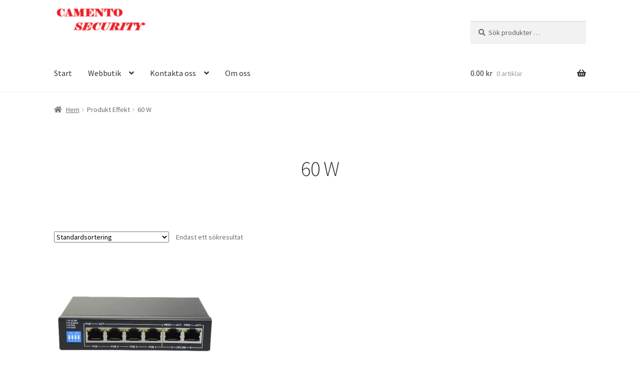

--- FILE ---
content_type: text/html; charset=UTF-8
request_url: https://camentosecurity.se/effekt/60-w/
body_size: 11876
content:
<!doctype html><html lang="sv-SE"><head><meta charset="UTF-8"><meta name="viewport" content="width=device-width, initial-scale=1"><link rel="profile" href="https://gmpg.org/xfn/11"><link rel="pingback" href="https://camentosecurity.se/xmlrpc.php"><meta name='robots' content='index, follow, max-image-preview:large, max-snippet:-1, max-video-preview:-1' /><link media="all" href="https://camentosecurity.se/wp-content/cache/autoptimize/css/autoptimize_dfb3e8cc3112859d004c2b0395b78c06.css" rel="stylesheet"><title>Effekt: 60 W |</title><link rel="canonical" href="https://camentosecurity.se/effekt/60-w/" /><meta property="og:locale" content="sv_SE" /><meta property="og:type" content="article" /><meta property="og:title" content="60 W-arkiv -" /><meta property="og:url" content="https://camentosecurity.se/effekt/60-w/" /><meta name="twitter:card" content="summary_large_image" /> <script type="application/ld+json" class="yoast-schema-graph">{"@context":"https://schema.org","@graph":[{"@type":"CollectionPage","@id":"https://camentosecurity.se/effekt/60-w/","url":"https://camentosecurity.se/effekt/60-w/","name":"60 W-arkiv -","isPartOf":{"@id":"https://camentosecurity.se/#website"},"primaryImageOfPage":{"@id":"https://camentosecurity.se/effekt/60-w/#primaryimage"},"image":{"@id":"https://camentosecurity.se/effekt/60-w/#primaryimage"},"thumbnailUrl":"https://camentosecurity.se/wp-content/uploads/Bild-Switch-POE-4-port-SF-SW0604POE-G-60.webp","breadcrumb":{"@id":"https://camentosecurity.se/effekt/60-w/#breadcrumb"},"inLanguage":"sv-SE"},{"@type":"ImageObject","inLanguage":"sv-SE","@id":"https://camentosecurity.se/effekt/60-w/#primaryimage","url":"https://camentosecurity.se/wp-content/uploads/Bild-Switch-POE-4-port-SF-SW0604POE-G-60.webp","contentUrl":"https://camentosecurity.se/wp-content/uploads/Bild-Switch-POE-4-port-SF-SW0604POE-G-60.webp","width":465,"height":465},{"@type":"BreadcrumbList","@id":"https://camentosecurity.se/effekt/60-w/#breadcrumb","itemListElement":[{"@type":"ListItem","position":1,"name":"Start","item":"https://camentosecurity.se/"},{"@type":"ListItem","position":2,"name":"60 W"}]},{"@type":"WebSite","@id":"https://camentosecurity.se/#website","url":"https://camentosecurity.se/","name":"Camento Security Larm och säkerhet","description":"","publisher":{"@id":"https://camentosecurity.se/#organization"},"potentialAction":[{"@type":"SearchAction","target":{"@type":"EntryPoint","urlTemplate":"https://camentosecurity.se/?s={search_term_string}"},"query-input":{"@type":"PropertyValueSpecification","valueRequired":true,"valueName":"search_term_string"}}],"inLanguage":"sv-SE"},{"@type":"Organization","@id":"https://camentosecurity.se/#organization","name":"Camento Security","url":"https://camentosecurity.se/","logo":{"@type":"ImageObject","inLanguage":"sv-SE","@id":"https://camentosecurity.se/#/schema/logo/image/","url":"https://camentosecurity.se/wp-content/uploads/cropped-cropped-Logo-Hus-med-hand-med-text-senaste-scaled-1.jpg","contentUrl":"https://camentosecurity.se/wp-content/uploads/cropped-cropped-Logo-Hus-med-hand-med-text-senaste-scaled-1.jpg","width":1712,"height":1562,"caption":"Camento Security"},"image":{"@id":"https://camentosecurity.se/#/schema/logo/image/"},"sameAs":["https://facebook.com/camentosecurity.se"]}]}</script> <link rel='dns-prefetch' href='//assets.pinterest.com' /><link rel='dns-prefetch' href='//fonts.googleapis.com' /><link rel="alternate" type="application/rss+xml" title=" &raquo; Webbflöde" href="https://camentosecurity.se/feed/" /><link rel="alternate" type="application/rss+xml" title=" &raquo; Kommentarsflöde" href="https://camentosecurity.se/comments/feed/" /><link rel="alternate" type="application/rss+xml" title="Webbflöde för  &raquo; 60 W, Effekt" href="https://camentosecurity.se/effekt/60-w/feed/" /><link rel='stylesheet' id='storefront-fonts-css' href='https://fonts.googleapis.com/css?family=Source+Sans+Pro%3A400%2C300%2C300italic%2C400italic%2C600%2C700%2C900&#038;subset=latin%2Clatin-ext&#038;ver=4.6.1' media='all' /> <script src="https://camentosecurity.se/wp-includes/js/jquery/jquery.min.js?ver=3.7.1" id="jquery-core-js"></script> <script id="wc-add-to-cart-js-extra">var wc_add_to_cart_params = {"ajax_url":"/wp-admin/admin-ajax.php","wc_ajax_url":"/?wc-ajax=%%endpoint%%","i18n_view_cart":"Visa varukorg","cart_url":"https://camentosecurity.se/varukorg/","is_cart":"","cart_redirect_after_add":"no"};
//# sourceURL=wc-add-to-cart-js-extra</script> <script id="woocommerce-js-extra">var woocommerce_params = {"ajax_url":"/wp-admin/admin-ajax.php","wc_ajax_url":"/?wc-ajax=%%endpoint%%","i18n_password_show":"Visa l\u00f6senord","i18n_password_hide":"D\u00f6lj l\u00f6senord"};
//# sourceURL=woocommerce-js-extra</script> <script id="wc-cart-fragments-js-extra">var wc_cart_fragments_params = {"ajax_url":"/wp-admin/admin-ajax.php","wc_ajax_url":"/?wc-ajax=%%endpoint%%","cart_hash_key":"wc_cart_hash_3d54516b1f78cc33430dbd3f817b346e","fragment_name":"wc_fragments_3d54516b1f78cc33430dbd3f817b346e","request_timeout":"5000"};
//# sourceURL=wc-cart-fragments-js-extra</script> <link rel="https://api.w.org/" href="https://camentosecurity.se/wp-json/" /><link rel="EditURI" type="application/rsd+xml" title="RSD" href="https://camentosecurity.se/xmlrpc.php?rsd" /> <script>readMoreArgs = []</script><script type="text/javascript">EXPM_VERSION=3.55;EXPM_AJAX_URL='https://camentosecurity.se/wp-admin/admin-ajax.php';
			function yrmAddEvent(element, eventName, fn) {
				if (element.addEventListener)
					element.addEventListener(eventName, fn, false);
				else if (element.attachEvent)
					element.attachEvent('on' + eventName, fn);
			}</script><script>var ms_grabbing_curosr = 'https://camentosecurity.se/wp-content/plugins/master-slider/public/assets/css/common/grabbing.cur', ms_grab_curosr = 'https://camentosecurity.se/wp-content/plugins/master-slider/public/assets/css/common/grab.cur';</script> <meta name="generator" content="MasterSlider 3.11.0 - Responsive Touch Image Slider | avt.li/msf" /> <script type="text/javascript">(function(url){
	if(/(?:Chrome\/26\.0\.1410\.63 Safari\/537\.31|WordfenceTestMonBot)/.test(navigator.userAgent)){ return; }
	var addEvent = function(evt, handler) {
		if (window.addEventListener) {
			document.addEventListener(evt, handler, false);
		} else if (window.attachEvent) {
			document.attachEvent('on' + evt, handler);
		}
	};
	var removeEvent = function(evt, handler) {
		if (window.removeEventListener) {
			document.removeEventListener(evt, handler, false);
		} else if (window.detachEvent) {
			document.detachEvent('on' + evt, handler);
		}
	};
	var evts = 'contextmenu dblclick drag dragend dragenter dragleave dragover dragstart drop keydown keypress keyup mousedown mousemove mouseout mouseover mouseup mousewheel scroll'.split(' ');
	var logHuman = function() {
		if (window.wfLogHumanRan) { return; }
		window.wfLogHumanRan = true;
		var wfscr = document.createElement('script');
		wfscr.type = 'text/javascript';
		wfscr.async = true;
		wfscr.src = url + '&r=' + Math.random();
		(document.getElementsByTagName('head')[0]||document.getElementsByTagName('body')[0]).appendChild(wfscr);
		for (var i = 0; i < evts.length; i++) {
			removeEvent(evts[i], logHuman);
		}
	};
	for (var i = 0; i < evts.length; i++) {
		addEvent(evts[i], logHuman);
	}
})('//camentosecurity.se/?wordfence_lh=1&hid=3AE194200CCBDA9721FD9EDBF66CCF71');</script> <noscript><style>.woocommerce-product-gallery{ opacity: 1 !important; }</style></noscript><meta class="mwseo-meta" name="description" content="" /></head><body data-rsssl=1 class="archive tax-pa_effekt term-60-w term-1096 wp-embed-responsive wp-theme-storefront theme-storefront _masterslider _ms_version_3.11.0 woocommerce woocommerce-page woocommerce-no-js storefront-full-width-content storefront-align-wide right-sidebar woocommerce-active"><div id="page" class="hfeed site"><header id="masthead" class="site-header" role="banner" style="background-image: url(https://camentosecurity.se/wp-content/uploads/cropped-Logo-text.png); "><div class="col-full"> <a class="skip-link screen-reader-text" href="#site-navigation">Hoppa till navigering</a> <a class="skip-link screen-reader-text" href="#content">Hoppa till innehåll</a><div class="site-branding"><div class="beta site-title"><a href="https://camentosecurity.se/" rel="home"></a></div></div><div class="site-search"><div class="widget woocommerce widget_product_search"><form role="search" method="get" class="woocommerce-product-search" action="https://camentosecurity.se/"> <label class="screen-reader-text" for="woocommerce-product-search-field-0">Sök efter:</label> <input type="search" id="woocommerce-product-search-field-0" class="search-field" placeholder="Sök produkter …" value="" name="s" /> <button type="submit" value="Sök" class="">Sök</button> <input type="hidden" name="post_type" value="product" /></form></div></div></div><div class="storefront-primary-navigation"><div class="col-full"><nav id="site-navigation" class="main-navigation" role="navigation" aria-label="Primär navigation"> <button id="site-navigation-menu-toggle" class="menu-toggle" aria-controls="site-navigation" aria-expanded="false"><span>Meny</span></button><div class="primary-navigation"><ul id="menu-toppmeny" class="menu"><li id="menu-item-360" class="menu-item menu-item-type-post_type menu-item-object-page menu-item-home menu-item-360"><a href="https://camentosecurity.se/">Start</a></li><li id="menu-item-363" class="menu-item menu-item-type-post_type menu-item-object-page menu-item-has-children menu-item-363"><a href="https://camentosecurity.se/webbutik/">Webbutik</a><ul class="sub-menu"><li id="menu-item-3388" class="menu-item menu-item-type-post_type menu-item-object-page menu-item-3388"><a href="https://camentosecurity.se/produkter/">Produkter</a></li><li id="menu-item-3390" class="menu-item menu-item-type-post_type menu-item-object-page menu-item-3390"><a href="https://camentosecurity.se/tjanster/">Tjänster</a></li><li id="menu-item-915" class="menu-item menu-item-type-post_type menu-item-object-page menu-item-privacy-policy menu-item-has-children menu-item-915"><a rel="privacy-policy" href="https://camentosecurity.se/mitt-konto/">Mitt konto</a><ul class="sub-menu"><li id="menu-item-3389" class="menu-item menu-item-type-post_type menu-item-object-page menu-item-3389"><a href="https://camentosecurity.se/onskelista/">Önskelista</a></li><li id="menu-item-3397" class="menu-item menu-item-type-post_type menu-item-object-page menu-item-3397"><a href="https://camentosecurity.se/yith-compare/">Jämför</a></li></ul></li><li id="menu-item-3345" class="menu-item menu-item-type-post_type menu-item-object-page menu-item-has-children menu-item-3345"><a href="https://camentosecurity.se/varukorg/">Varukorg</a><ul class="sub-menu"><li id="menu-item-3394" class="menu-item menu-item-type-post_type menu-item-object-page menu-item-3394"><a href="https://camentosecurity.se/kassan/">Till kassan</a></li></ul></li></ul></li><li id="menu-item-3387" class="menu-item menu-item-type-post_type menu-item-object-page menu-item-has-children menu-item-3387"><a href="https://camentosecurity.se/contact/">Kontakta oss</a><ul class="sub-menu"><li id="menu-item-3392" class="menu-item menu-item-type-post_type menu-item-object-page menu-item-3392"><a href="https://camentosecurity.se/bokning-av-tjanst/">Bokning av tjänst</a></li><li id="menu-item-3393" class="menu-item menu-item-type-post_type menu-item-object-page menu-item-3393"><a href="https://camentosecurity.se/support-felanmalan/">Support-Felanmälan</a></li></ul></li><li id="menu-item-1507" class="menu-item menu-item-type-post_type menu-item-object-page menu-item-1507"><a href="https://camentosecurity.se/om-oss/">Om oss</a></li></ul></div><div class="handheld-navigation"><ul id="menu-meny-typ-av-forsaljning" class="menu"><li id="menu-item-168" class="menu-item menu-item-type-post_type menu-item-object-page menu-item-168"><a href="https://camentosecurity.se/produkter/">Produkter</a></li><li id="menu-item-167" class="menu-item menu-item-type-post_type menu-item-object-page menu-item-167"><a href="https://camentosecurity.se/tjanster/">Tjänster</a></li><li id="menu-item-919" class="menu-item menu-item-type-post_type menu-item-object-page menu-item-has-children menu-item-919"><a href="https://camentosecurity.se/contact/">Kontakta oss</a><ul class="sub-menu"><li id="menu-item-1572" class="menu-item menu-item-type-post_type menu-item-object-page menu-item-1572"><a href="https://camentosecurity.se/bokning-av-tjanst/">Bokning av tjänst</a></li><li id="menu-item-918" class="menu-item menu-item-type-post_type menu-item-object-page menu-item-918"><a href="https://camentosecurity.se/support-felanmalan/">Support-Felanmälan</a></li></ul></li></ul></div></nav><ul id="site-header-cart" class="site-header-cart menu"><li class=""> <a class="cart-contents" href="https://camentosecurity.se/varukorg/" title="Visa din varukorg"> <span class="woocommerce-Price-amount amount">0.00&nbsp;<span class="woocommerce-Price-currencySymbol">&#107;&#114;</span></span> <span class="count">0 artiklar</span> </a></li><li><div class="widget woocommerce widget_shopping_cart"><div class="widget_shopping_cart_content"></div></div></li></ul></div></div></header><div class="storefront-breadcrumb"><div class="col-full"><nav class="woocommerce-breadcrumb" aria-label="synliga sökvägar"><a href="https://camentosecurity.se">Hem</a><span class="breadcrumb-separator"> / </span>Produkt Effekt<span class="breadcrumb-separator"> / </span>60 W</nav></div></div><div id="content" class="site-content" tabindex="-1"><div class="col-full"><div class="woocommerce"></div><div id="primary" class="content-area"><main id="main" class="site-main" role="main"><header class="woocommerce-products-header"><h1 class="woocommerce-products-header__title page-title">60 W</h1></header><div class="storefront-sorting"><div class="woocommerce-notices-wrapper"></div><form class="woocommerce-ordering" method="get"> <select
 name="orderby"
 class="orderby"
 aria-label="Butiksbeställning"
 ><option value="menu_order"  selected='selected'>Standardsortering</option><option value="popularity" >Sortera efter popularitet</option><option value="rating" >Sortera efter genomsnittligt betyg</option><option value="date" >Sortera efter senast</option><option value="price" >Sortera efter pris: lågt till högt</option><option value="price-desc" >Sortera efter pris: högt till lågt</option> </select> <input type="hidden" name="paged" value="1" /></form><p class="woocommerce-result-count" role="alert" aria-relevant="all" > Endast ett sökresultat</p></div><ul class="products columns-3"><li class="product type-product post-2945 status-publish first instock product_cat-inbrottsskydd product_cat-kameratillbehor product_cat-produkter product_tag-kameratillbehor product_tag-switch has-post-thumbnail taxable shipping-taxable purchasable product-type-simple"> <a href="https://camentosecurity.se/produkt/switch-poe-4-port-sf-sw0604poe-g-60/" class="woocommerce-LoopProduct-link woocommerce-loop-product__link"><img width="324" height="243" src="https://camentosecurity.se/wp-content/uploads/Bild-Switch-POE-4-port-SF-SW0604POE-G-60-324x243.webp" class="attachment-woocommerce_thumbnail size-woocommerce_thumbnail" alt="Switch POE 4-port SF-SW0604POE-G-60" decoding="async" fetchpriority="high" /><h2 class="woocommerce-loop-product__title">Switch POE 4-port SF-SW0604POE-G-60</h2> <span class="price"><span class="woocommerce-Price-amount amount"><bdi>1,100.00&nbsp;<span class="woocommerce-Price-currencySymbol">&#107;&#114;</span></bdi></span></span> </a><a href="/effekt/60-w/?add-to-cart=2945" aria-describedby="woocommerce_loop_add_to_cart_link_describedby_2945" data-quantity="1" class="button product_type_simple add_to_cart_button ajax_add_to_cart" data-product_id="2945" data-product_sku="1608.0212" aria-label="Lägg till i varukorgen: ”Switch POE 4-port SF-SW0604POE-G-60”" rel="nofollow" data-success_message="&quot;Switch POE 4-port SF-SW0604POE-G-60&quot; har lagts till i din varukorg" role="button">Lägg till i varukorg</a> <span id="woocommerce_loop_add_to_cart_link_describedby_2945" class="screen-reader-text"> </span></li></ul><div class="storefront-sorting"><form class="woocommerce-ordering" method="get"> <select
 name="orderby"
 class="orderby"
 aria-label="Butiksbeställning"
 ><option value="menu_order"  selected='selected'>Standardsortering</option><option value="popularity" >Sortera efter popularitet</option><option value="rating" >Sortera efter genomsnittligt betyg</option><option value="date" >Sortera efter senast</option><option value="price" >Sortera efter pris: lågt till högt</option><option value="price-desc" >Sortera efter pris: högt till lågt</option> </select> <input type="hidden" name="paged" value="1" /></form><p class="woocommerce-result-count" role="alert" aria-relevant="all" > Endast ett sökresultat</p></div></main></div></div></div><footer id="colophon" class="site-footer" role="contentinfo"><div class="col-full"><div class="site-info"> © Camento Security Tel. 08-724 74 64. Mobiltelefon: 070-936 99 94  Version 127.264.382</div><div class="storefront-handheld-footer-bar"><ul class="columns-3"><li class="my-account"> <a href="https://camentosecurity.se/mitt-konto/">Mitt konto</a></li><li class="search"> <a href="">Sök</a><div class="site-search"><div class="widget woocommerce widget_product_search"><form role="search" method="get" class="woocommerce-product-search" action="https://camentosecurity.se/"> <label class="screen-reader-text" for="woocommerce-product-search-field-1">Sök efter:</label> <input type="search" id="woocommerce-product-search-field-1" class="search-field" placeholder="Sök produkter …" value="" name="s" /> <button type="submit" value="Sök" class="">Sök</button> <input type="hidden" name="post_type" value="product" /></form></div></div></li><li class="cart"> <a class="footer-cart-contents" href="https://camentosecurity.se/varukorg/">Varukorg <span class="count">0</span> </a></li></ul></div></div></footer></div> <script type="speculationrules">{"prefetch":[{"source":"document","where":{"and":[{"href_matches":"/*"},{"not":{"href_matches":["/wp-*.php","/wp-admin/*","/wp-content/uploads/*","/wp-content/*","/wp-content/plugins/*","/wp-content/themes/storefront/*","/*\\?(.+)"]}},{"not":{"selector_matches":"a[rel~=\"nofollow\"]"}},{"not":{"selector_matches":".no-prefetch, .no-prefetch a"}}]},"eagerness":"conservative"}]}</script> <script>// Do not change this comment line otherwise Speed Optimizer won't be able to detect this script

            (function () {
                const calculateParentDistance = (child, parent) => {
                    let count = 0;
                    let currentElement = child;

                    // Traverse up the DOM tree until we reach parent or the top of the DOM
                    while (currentElement && currentElement !== parent) {
                        currentElement = currentElement.parentNode;
                        count++;
                    }

                    // If parent was not found in the hierarchy, return -1
                    if (!currentElement) {
                        return -1; // Indicates parent is not an ancestor of element
                    }

                    return count; // Number of layers between element and parent
                }
                const isMatchingClass = (linkRule, href, classes, ids) => {
                    return classes.includes(linkRule.value)
                }
                const isMatchingId = (linkRule, href, classes, ids) => {
                    return ids.includes(linkRule.value)
                }
                const isMatchingDomain = (linkRule, href, classes, ids) => {
                    if(!URL.canParse(href)) {
                        return false
                    }

                    const url = new URL(href)
                    const host = url.host
                    const hostsToMatch = [host]

                    if(host.startsWith('www.')) {
                        hostsToMatch.push(host.substring(4))
                    } else {
                        hostsToMatch.push('www.' + host)
                    }

                    return hostsToMatch.includes(linkRule.value)
                }
                const isMatchingExtension = (linkRule, href, classes, ids) => {
                    if(!URL.canParse(href)) {
                        return false
                    }

                    const url = new URL(href)

                    return url.pathname.endsWith('.' + linkRule.value)
                }
                const isMatchingSubdirectory = (linkRule, href, classes, ids) => {
                    if(!URL.canParse(href)) {
                        return false
                    }

                    const url = new URL(href)

                    return url.pathname.startsWith('/' + linkRule.value + '/')
                }
                const isMatchingProtocol = (linkRule, href, classes, ids) => {
                    if(!URL.canParse(href)) {
                        return false
                    }

                    const url = new URL(href)

                    return url.protocol === linkRule.value + ':'
                }
                const isMatchingExternal = (linkRule, href, classes, ids) => {
                    if(!URL.canParse(href) || !URL.canParse(document.location.href)) {
                        return false
                    }

                    const matchingProtocols = ['http:', 'https:']
                    const siteUrl = new URL(document.location.href)
                    const linkUrl = new URL(href)

                    // Links to subdomains will appear to be external matches according to JavaScript,
                    // but the PHP rules will filter those events out.
                    return matchingProtocols.includes(linkUrl.protocol) && siteUrl.host !== linkUrl.host
                }
                const isMatch = (linkRule, href, classes, ids) => {
                    switch (linkRule.type) {
                        case 'class':
                            return isMatchingClass(linkRule, href, classes, ids)
                        case 'id':
                            return isMatchingId(linkRule, href, classes, ids)
                        case 'domain':
                            return isMatchingDomain(linkRule, href, classes, ids)
                        case 'extension':
                            return isMatchingExtension(linkRule, href, classes, ids)
                        case 'subdirectory':
                            return isMatchingSubdirectory(linkRule, href, classes, ids)
                        case 'protocol':
                            return isMatchingProtocol(linkRule, href, classes, ids)
                        case 'external':
                            return isMatchingExternal(linkRule, href, classes, ids)
                        default:
                            return false;
                    }
                }
                const track = (element) => {
                    const href = element.href ?? null
                    const classes = Array.from(element.classList)
                    const ids = [element.id]
                    const linkRules = [{"type":"extension","value":"pdf"},{"type":"extension","value":"zip"},{"type":"protocol","value":"mailto"},{"type":"protocol","value":"tel"}]
                    if(linkRules.length === 0) {
                        return
                    }

                    // For link rules that target an id, we need to allow that id to appear
                    // in any ancestor up to the 7th ancestor. This loop looks for those matches
                    // and counts them.
                    linkRules.forEach((linkRule) => {
                        if(linkRule.type !== 'id') {
                            return;
                        }

                        const matchingAncestor = element.closest('#' + linkRule.value)

                        if(!matchingAncestor || matchingAncestor.matches('html, body')) {
                            return;
                        }

                        const depth = calculateParentDistance(element, matchingAncestor)

                        if(depth < 7) {
                            ids.push(linkRule.value)
                        }
                    });

                    // For link rules that target a class, we need to allow that class to appear
                    // in any ancestor up to the 7th ancestor. This loop looks for those matches
                    // and counts them.
                    linkRules.forEach((linkRule) => {
                        if(linkRule.type !== 'class') {
                            return;
                        }

                        const matchingAncestor = element.closest('.' + linkRule.value)

                        if(!matchingAncestor || matchingAncestor.matches('html, body')) {
                            return;
                        }

                        const depth = calculateParentDistance(element, matchingAncestor)

                        if(depth < 7) {
                            classes.push(linkRule.value)
                        }
                    });

                    const hasMatch = linkRules.some((linkRule) => {
                        return isMatch(linkRule, href, classes, ids)
                    })

                    if(!hasMatch) {
                        return
                    }

                    const url = "https://camentosecurity.se/wp-content/plugins/independent-analytics/iawp-click-endpoint.php";
                    const body = {
                        href: href,
                        classes: classes.join(' '),
                        ids: ids.join(' '),
                        ...{"payload":{"resource":"term_archive","term_id":1096,"page":1},"signature":"98fe4293d9d5a55dcdaa887e4b5ebfee"}                    };

                    if (navigator.sendBeacon) {
                        let blob = new Blob([JSON.stringify(body)], {
                            type: "application/json"
                        });
                        navigator.sendBeacon(url, blob);
                    } else {
                        const xhr = new XMLHttpRequest();
                        xhr.open("POST", url, true);
                        xhr.setRequestHeader("Content-Type", "application/json;charset=UTF-8");
                        xhr.send(JSON.stringify(body))
                    }
                }
                document.addEventListener('mousedown', function (event) {
                                        if (navigator.webdriver || /bot|crawler|spider|crawling|semrushbot|chrome-lighthouse/i.test(navigator.userAgent)) {
                        return;
                    }
                    
                    const element = event.target.closest('a')

                    if(!element) {
                        return
                    }

                    const isPro = false
                    if(!isPro) {
                        return
                    }

                    // Don't track left clicks with this event. The click event is used for that.
                    if(event.button === 0) {
                        return
                    }

                    track(element)
                })
                document.addEventListener('click', function (event) {
                                        if (navigator.webdriver || /bot|crawler|spider|crawling|semrushbot|chrome-lighthouse/i.test(navigator.userAgent)) {
                        return;
                    }
                    
                    const element = event.target.closest('a, button, input[type="submit"], input[type="button"]')

                    if(!element) {
                        return
                    }

                    const isPro = false
                    if(!isPro) {
                        return
                    }

                    track(element)
                })
                document.addEventListener('play', function (event) {
                                        if (navigator.webdriver || /bot|crawler|spider|crawling|semrushbot|chrome-lighthouse/i.test(navigator.userAgent)) {
                        return;
                    }
                    
                    const element = event.target.closest('audio, video')

                    if(!element) {
                        return
                    }

                    const isPro = false
                    if(!isPro) {
                        return
                    }

                    track(element)
                }, true)
                document.addEventListener("DOMContentLoaded", function (e) {
                    if (document.hasOwnProperty("visibilityState") && document.visibilityState === "prerender") {
                        return;
                    }

                                            if (navigator.webdriver || /bot|crawler|spider|crawling|semrushbot|chrome-lighthouse/i.test(navigator.userAgent)) {
                            return;
                        }
                    
                    let referrer_url = null;

                    if (typeof document.referrer === 'string' && document.referrer.length > 0) {
                        referrer_url = document.referrer;
                    }

                    const params = location.search.slice(1).split('&').reduce((acc, s) => {
                        const [k, v] = s.split('=');
                        return Object.assign(acc, {[k]: v});
                    }, {});

                    const url = "https://camentosecurity.se/wp-json/iawp/search";
                    const body = {
                        referrer_url,
                        utm_source: params.utm_source,
                        utm_medium: params.utm_medium,
                        utm_campaign: params.utm_campaign,
                        utm_term: params.utm_term,
                        utm_content: params.utm_content,
                        gclid: params.gclid,
                        ...{"payload":{"resource":"term_archive","term_id":1096,"page":1},"signature":"98fe4293d9d5a55dcdaa887e4b5ebfee"}                    };

                    if (navigator.sendBeacon) {
                        let blob = new Blob([JSON.stringify(body)], {
                            type: "application/json"
                        });
                        navigator.sendBeacon(url, blob);
                    } else {
                        const xhr = new XMLHttpRequest();
                        xhr.open("POST", url, true);
                        xhr.setRequestHeader("Content-Type", "application/json;charset=UTF-8");
                        xhr.send(JSON.stringify(body))
                    }
                });
            })();</script>  <script id="tawk-script" type="text/javascript">var Tawk_API = Tawk_API || {};
var Tawk_LoadStart=new Date();
(function(){
	var s1 = document.createElement( 'script' ),s0=document.getElementsByTagName( 'script' )[0];
	s1.async = true;
	s1.src = 'https://embed.tawk.to/5cae2830d6e05b735b41ea4c/default';
	s1.charset = 'UTF-8';
	s1.setAttribute( 'crossorigin','*' );
	s0.parentNode.insertBefore( s1, s0 );
})();</script>  <script type="text/javascript">var wcct_info = ["Product #2945 Switch POE 4-port SF-SW0604POE-G-60","Running Campaigns: None","Non-running Campaigns: None","Discounts: No","Inventory: No","Countdown Timer: No","Counter Bar: No","Unable to see Finale elements? <a target=\"_blank\" href=\"https:\/\/camentosecurity.se\/produkt\/switch-poe-4-port-sf-sw0604poe-g-60\/?wcct_positions=yes\" title=\"Switch POE 4-port SF-SW0604POE-G-60\">Click here to Troubleshoot Positions<\/a>"];</script> <script type="application/ld+json">{"@context":"https://schema.org/","@type":"BreadcrumbList","itemListElement":[{"@type":"ListItem","position":1,"item":{"name":"Hem","@id":"https://camentosecurity.se"}},{"@type":"ListItem","position":2,"item":{"name":"Produkt Effekt","@id":"https://camentosecurity.se/effekt/60-w/"}},{"@type":"ListItem","position":3,"item":{"name":"60 W","@id":"https://camentosecurity.se/effekt/60-w/"}}]}</script> <script type="text/javascript">!function(e){if(!window.pintrk){window.pintrk=function(){window.pintrk.queue.push(Array.prototype.slice.call(arguments))};var n=window.pintrk;n.queue=[],n.version="3.0";var t=document.createElement("script");t.async=!0,t.src=e;var r=document.getElementsByTagName("script")[0];r.parentNode.insertBefore(t,r)}}("https://s.pinimg.com/ct/core.js");

  pintrk('load', '2613460245057', { np: "woocommerce" } );
  pintrk('page');</script>  <script>pintrk( 'track', 'PageVisit' , {"event_id":"page696977710fb90"});</script><script id="pinterest-tag-placeholder"></script><noscript><img height="1" width="1" style="display:none;" alt="" src="https://ct.pinterest.com/v3/?tid=2613460245057&noscript=1" /></noscript> <script>(function () {
			var c = document.body.className;
			c = c.replace(/woocommerce-no-js/, 'woocommerce-js');
			document.body.className = c;
		})();</script> <script src="https://camentosecurity.se/wp-includes/js/dist/hooks.min.js?ver=dd5603f07f9220ed27f1" id="wp-hooks-js"></script> <script src="https://camentosecurity.se/wp-includes/js/dist/i18n.min.js?ver=c26c3dc7bed366793375" id="wp-i18n-js"></script> <script id="wp-i18n-js-after">wp.i18n.setLocaleData( { 'text direction\u0004ltr': [ 'ltr' ] } );
//# sourceURL=wp-i18n-js-after</script> <script id="contact-form-7-js-translations">( function( domain, translations ) {
	var localeData = translations.locale_data[ domain ] || translations.locale_data.messages;
	localeData[""].domain = domain;
	wp.i18n.setLocaleData( localeData, domain );
} )( "contact-form-7", {"translation-revision-date":"2025-08-26 21:48:02+0000","generator":"GlotPress\/4.0.1","domain":"messages","locale_data":{"messages":{"":{"domain":"messages","plural-forms":"nplurals=2; plural=n != 1;","lang":"sv_SE"},"This contact form is placed in the wrong place.":["Detta kontaktformul\u00e4r \u00e4r placerat p\u00e5 fel st\u00e4lle."],"Error:":["Fel:"]}},"comment":{"reference":"includes\/js\/index.js"}} );
//# sourceURL=contact-form-7-js-translations</script> <script id="contact-form-7-js-before">var wpcf7 = {
    "api": {
        "root": "https:\/\/camentosecurity.se\/wp-json\/",
        "namespace": "contact-form-7\/v1"
    },
    "cached": 1
};
//# sourceURL=contact-form-7-js-before</script> <script id="wpascript-js-after">wpa_field_info = {"wpa_field_name":"zkscxl4899","wpa_field_value":281435,"wpa_add_test":"no"}
//# sourceURL=wpascript-js-after</script> <script id="wp-snow-effect-js-extra">var snoweffect = {"show":"","flakes_num":"20","falling_speed_min":"1","falling_speed_max":"3","flake_max_size":"20","flake_min_size":"10","vertical_size":"1300","flake_color":"#efefef","flake_zindex":"1000000","flake_type":"#10053","fade_away":"1"};
//# sourceURL=wp-snow-effect-js-extra</script> <script id="wcboost-wishlist-js-extra">var wcboost_wishlist_params = {"allow_adding_variations":"no","wishlist_redirect_after_add":"no","wishlist_url":"https://camentosecurity.se/onskelista/","exists_item_behavior":"view_wishlist","i18n_link_copied_notice":"L\u00e4nken till \u00f6nskelistan \u00e4r kopierad till urklipp","i18n_close_button_text":"St\u00e4ng","i18n_add_to_wishlist":"L\u00e4gg till i \u00f6nskelista","i18n_view_wishlist":"Visa \u00f6nskelista","i18n_remove_from_wishlist":"Ta bort fr\u00e5n \u00f6nskelista","icon_normal":"\u003Csvg width=\"24\" height=\"24\" role=\"image\" xmlns=\"http://www.w3.org/2000/svg\" viewBox=\"0 0 512 512\"\u003E\u003Cpath d=\"M244 84L255.1 96L267.1 84.02C300.6 51.37 347 36.51 392.6 44.1C461.5 55.58 512 115.2 512 185.1V190.9C512 232.4 494.8 272.1 464.4 300.4L283.7 469.1C276.2 476.1 266.3 480 256 480C245.7 480 235.8 476.1 228.3 469.1L47.59 300.4C17.23 272.1 0 232.4 0 190.9V185.1C0 115.2 50.52 55.58 119.4 44.1C164.1 36.51 211.4 51.37 244 84C243.1 84 244 84.01 244 84L244 84zM255.1 163.9L210.1 117.1C188.4 96.28 157.6 86.4 127.3 91.44C81.55 99.07 48 138.7 48 185.1V190.9C48 219.1 59.71 246.1 80.34 265.3L256 429.3L431.7 265.3C452.3 246.1 464 219.1 464 190.9V185.1C464 138.7 430.4 99.07 384.7 91.44C354.4 86.4 323.6 96.28 301.9 117.1L255.1 163.9z\"/\u003E\u003C/svg\u003E","icon_filled":"\u003Csvg width=\"24\" height=\"24\" role=\"image\" xmlns=\"http://www.w3.org/2000/svg\" viewBox=\"0 0 512 512\"\u003E\u003Cpath d=\"M0 190.9V185.1C0 115.2 50.52 55.58 119.4 44.1C164.1 36.51 211.4 51.37 244 84.02L256 96L267.1 84.02C300.6 51.37 347 36.51 392.6 44.1C461.5 55.58 512 115.2 512 185.1V190.9C512 232.4 494.8 272.1 464.4 300.4L283.7 469.1C276.2 476.1 266.3 480 256 480C245.7 480 235.8 476.1 228.3 469.1L47.59 300.4C17.23 272.1 .0003 232.4 .0003 190.9L0 190.9z\"/\u003E\u003C/svg\u003E","icon_loading":"\u003Csvg width=\"24\" height=\"24\" role=\"image\" xmlns=\"http://www.w3.org/2000/svg\" viewBox=\"0 0 512 512\"\u003E\u003Cpath d=\"M304 48C304 74.51 282.5 96 256 96C229.5 96 208 74.51 208 48C208 21.49 229.5 0 256 0C282.5 0 304 21.49 304 48zM304 464C304 490.5 282.5 512 256 512C229.5 512 208 490.5 208 464C208 437.5 229.5 416 256 416C282.5 416 304 437.5 304 464zM0 256C0 229.5 21.49 208 48 208C74.51 208 96 229.5 96 256C96 282.5 74.51 304 48 304C21.49 304 0 282.5 0 256zM512 256C512 282.5 490.5 304 464 304C437.5 304 416 282.5 416 256C416 229.5 437.5 208 464 208C490.5 208 512 229.5 512 256zM74.98 437C56.23 418.3 56.23 387.9 74.98 369.1C93.73 350.4 124.1 350.4 142.9 369.1C161.6 387.9 161.6 418.3 142.9 437C124.1 455.8 93.73 455.8 74.98 437V437zM142.9 142.9C124.1 161.6 93.73 161.6 74.98 142.9C56.24 124.1 56.24 93.73 74.98 74.98C93.73 56.23 124.1 56.23 142.9 74.98C161.6 93.73 161.6 124.1 142.9 142.9zM369.1 369.1C387.9 350.4 418.3 350.4 437 369.1C455.8 387.9 455.8 418.3 437 437C418.3 455.8 387.9 455.8 369.1 437C350.4 418.3 350.4 387.9 369.1 369.1V369.1z\"/\u003E\u003C/svg\u003E"};
//# sourceURL=wcboost-wishlist-js-extra</script> <script id="wcboost-wishlist-fragments-js-extra">var wcboost_wishlist_fragments_params = {"refresh_on_load":"no","hash_name":"wcboost_wishlist_hash_3d54516b1f78cc33430dbd3f817b346e","timeout":"5000"};
//# sourceURL=wcboost-wishlist-fragments-js-extra</script> <script id="wcct_public_js-js-extra">var wcct_data = {"xlwcct_version":"2.20.0","currency":"kr","admin_ajax":"https://camentosecurity.se/wp-admin/admin-ajax.php","home_url":"https://camentosecurity.se","log_file":"https://camentosecurity.se/wp-content/uploads/finale-woocommerce-sales-countdown-timer-discount/force.txt","refresh_timings":"yes","reload_page_on_timer_ends":"yes","l":"NA"};
//# sourceURL=wcct_public_js-js-extra</script> <script type="text/javascript" async defer src="//assets.pinterest.com/js/pinit.js?ver=1.4.23"></script> <script id="storefront-navigation-js-extra">var storefrontScreenReaderText = {"expand":"Expandera undermeny","collapse":"Minimera undermeny"};
//# sourceURL=storefront-navigation-js-extra</script> <script id="newsletter-js-extra">var newsletter_data = {"action_url":"https://camentosecurity.se/wp-admin/admin-ajax.php"};
//# sourceURL=newsletter-js-extra</script> <script id="wc-order-attribution-js-extra">var wc_order_attribution = {"params":{"lifetime":1.0000000000000000818030539140313095458623138256371021270751953125e-5,"session":30,"base64":false,"ajaxurl":"https://camentosecurity.se/wp-admin/admin-ajax.php","prefix":"wc_order_attribution_","allowTracking":true},"fields":{"source_type":"current.typ","referrer":"current_add.rf","utm_campaign":"current.cmp","utm_source":"current.src","utm_medium":"current.mdm","utm_content":"current.cnt","utm_id":"current.id","utm_term":"current.trm","utm_source_platform":"current.plt","utm_creative_format":"current.fmt","utm_marketing_tactic":"current.tct","session_entry":"current_add.ep","session_start_time":"current_add.fd","session_pages":"session.pgs","session_count":"udata.vst","user_agent":"udata.uag"}};
//# sourceURL=wc-order-attribution-js-extra</script> <script id="wp-emoji-settings" type="application/json">{"baseUrl":"https://s.w.org/images/core/emoji/17.0.2/72x72/","ext":".png","svgUrl":"https://s.w.org/images/core/emoji/17.0.2/svg/","svgExt":".svg","source":{"concatemoji":"https://camentosecurity.se/wp-includes/js/wp-emoji-release.min.js?ver=67b9e103fb44ce152dee182b3c5f45c5"}}</script> <script type="module">/*! This file is auto-generated */
const a=JSON.parse(document.getElementById("wp-emoji-settings").textContent),o=(window._wpemojiSettings=a,"wpEmojiSettingsSupports"),s=["flag","emoji"];function i(e){try{var t={supportTests:e,timestamp:(new Date).valueOf()};sessionStorage.setItem(o,JSON.stringify(t))}catch(e){}}function c(e,t,n){e.clearRect(0,0,e.canvas.width,e.canvas.height),e.fillText(t,0,0);t=new Uint32Array(e.getImageData(0,0,e.canvas.width,e.canvas.height).data);e.clearRect(0,0,e.canvas.width,e.canvas.height),e.fillText(n,0,0);const a=new Uint32Array(e.getImageData(0,0,e.canvas.width,e.canvas.height).data);return t.every((e,t)=>e===a[t])}function p(e,t){e.clearRect(0,0,e.canvas.width,e.canvas.height),e.fillText(t,0,0);var n=e.getImageData(16,16,1,1);for(let e=0;e<n.data.length;e++)if(0!==n.data[e])return!1;return!0}function u(e,t,n,a){switch(t){case"flag":return n(e,"\ud83c\udff3\ufe0f\u200d\u26a7\ufe0f","\ud83c\udff3\ufe0f\u200b\u26a7\ufe0f")?!1:!n(e,"\ud83c\udde8\ud83c\uddf6","\ud83c\udde8\u200b\ud83c\uddf6")&&!n(e,"\ud83c\udff4\udb40\udc67\udb40\udc62\udb40\udc65\udb40\udc6e\udb40\udc67\udb40\udc7f","\ud83c\udff4\u200b\udb40\udc67\u200b\udb40\udc62\u200b\udb40\udc65\u200b\udb40\udc6e\u200b\udb40\udc67\u200b\udb40\udc7f");case"emoji":return!a(e,"\ud83e\u1fac8")}return!1}function f(e,t,n,a){let r;const o=(r="undefined"!=typeof WorkerGlobalScope&&self instanceof WorkerGlobalScope?new OffscreenCanvas(300,150):document.createElement("canvas")).getContext("2d",{willReadFrequently:!0}),s=(o.textBaseline="top",o.font="600 32px Arial",{});return e.forEach(e=>{s[e]=t(o,e,n,a)}),s}function r(e){var t=document.createElement("script");t.src=e,t.defer=!0,document.head.appendChild(t)}a.supports={everything:!0,everythingExceptFlag:!0},new Promise(t=>{let n=function(){try{var e=JSON.parse(sessionStorage.getItem(o));if("object"==typeof e&&"number"==typeof e.timestamp&&(new Date).valueOf()<e.timestamp+604800&&"object"==typeof e.supportTests)return e.supportTests}catch(e){}return null}();if(!n){if("undefined"!=typeof Worker&&"undefined"!=typeof OffscreenCanvas&&"undefined"!=typeof URL&&URL.createObjectURL&&"undefined"!=typeof Blob)try{var e="postMessage("+f.toString()+"("+[JSON.stringify(s),u.toString(),c.toString(),p.toString()].join(",")+"));",a=new Blob([e],{type:"text/javascript"});const r=new Worker(URL.createObjectURL(a),{name:"wpTestEmojiSupports"});return void(r.onmessage=e=>{i(n=e.data),r.terminate(),t(n)})}catch(e){}i(n=f(s,u,c,p))}t(n)}).then(e=>{for(const n in e)a.supports[n]=e[n],a.supports.everything=a.supports.everything&&a.supports[n],"flag"!==n&&(a.supports.everythingExceptFlag=a.supports.everythingExceptFlag&&a.supports[n]);var t;a.supports.everythingExceptFlag=a.supports.everythingExceptFlag&&!a.supports.flag,a.supports.everything||((t=a.source||{}).concatemoji?r(t.concatemoji):t.wpemoji&&t.twemoji&&(r(t.twemoji),r(t.wpemoji)))});
//# sourceURL=https://camentosecurity.se/wp-includes/js/wp-emoji-loader.min.js</script> <script id="ocvars">var ocSiteMeta = {plugins: {"a3e4aa5d9179da09d8af9b6802f861a8": 1,"a23b9d8b1a951243473ec5475d5d3abd": 1,"b904efd4c2b650207df23db3e5b40c86": 1}}</script> <script defer src="https://camentosecurity.se/wp-content/cache/autoptimize/js/autoptimize_97b06ccb35ce58ebe2cc4db430141f29.js"></script></body></html>